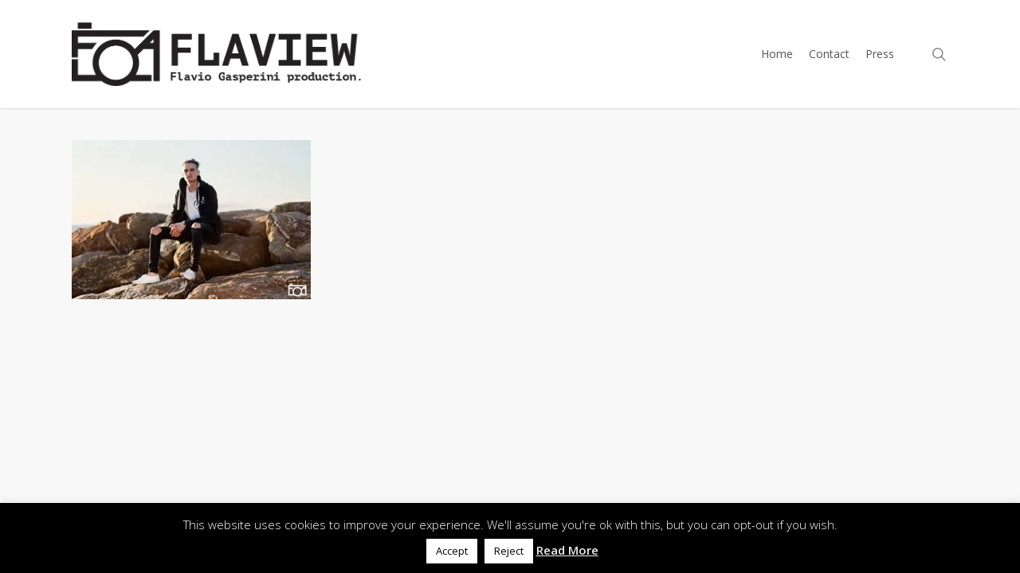

--- FILE ---
content_type: text/html; charset=utf-8
request_url: https://www.google.com/recaptcha/api2/anchor?ar=1&k=6LdWTOsUAAAAAGImEo_TrH50B209XrPwzwKHIuV5&co=aHR0cHM6Ly9mbGF2aW9nYXNwZXJpbmkuY29tOjQ0Mw..&hl=en&v=PoyoqOPhxBO7pBk68S4YbpHZ&size=invisible&anchor-ms=20000&execute-ms=30000&cb=xtbqtnl9dzht
body_size: 48910
content:
<!DOCTYPE HTML><html dir="ltr" lang="en"><head><meta http-equiv="Content-Type" content="text/html; charset=UTF-8">
<meta http-equiv="X-UA-Compatible" content="IE=edge">
<title>reCAPTCHA</title>
<style type="text/css">
/* cyrillic-ext */
@font-face {
  font-family: 'Roboto';
  font-style: normal;
  font-weight: 400;
  font-stretch: 100%;
  src: url(//fonts.gstatic.com/s/roboto/v48/KFO7CnqEu92Fr1ME7kSn66aGLdTylUAMa3GUBHMdazTgWw.woff2) format('woff2');
  unicode-range: U+0460-052F, U+1C80-1C8A, U+20B4, U+2DE0-2DFF, U+A640-A69F, U+FE2E-FE2F;
}
/* cyrillic */
@font-face {
  font-family: 'Roboto';
  font-style: normal;
  font-weight: 400;
  font-stretch: 100%;
  src: url(//fonts.gstatic.com/s/roboto/v48/KFO7CnqEu92Fr1ME7kSn66aGLdTylUAMa3iUBHMdazTgWw.woff2) format('woff2');
  unicode-range: U+0301, U+0400-045F, U+0490-0491, U+04B0-04B1, U+2116;
}
/* greek-ext */
@font-face {
  font-family: 'Roboto';
  font-style: normal;
  font-weight: 400;
  font-stretch: 100%;
  src: url(//fonts.gstatic.com/s/roboto/v48/KFO7CnqEu92Fr1ME7kSn66aGLdTylUAMa3CUBHMdazTgWw.woff2) format('woff2');
  unicode-range: U+1F00-1FFF;
}
/* greek */
@font-face {
  font-family: 'Roboto';
  font-style: normal;
  font-weight: 400;
  font-stretch: 100%;
  src: url(//fonts.gstatic.com/s/roboto/v48/KFO7CnqEu92Fr1ME7kSn66aGLdTylUAMa3-UBHMdazTgWw.woff2) format('woff2');
  unicode-range: U+0370-0377, U+037A-037F, U+0384-038A, U+038C, U+038E-03A1, U+03A3-03FF;
}
/* math */
@font-face {
  font-family: 'Roboto';
  font-style: normal;
  font-weight: 400;
  font-stretch: 100%;
  src: url(//fonts.gstatic.com/s/roboto/v48/KFO7CnqEu92Fr1ME7kSn66aGLdTylUAMawCUBHMdazTgWw.woff2) format('woff2');
  unicode-range: U+0302-0303, U+0305, U+0307-0308, U+0310, U+0312, U+0315, U+031A, U+0326-0327, U+032C, U+032F-0330, U+0332-0333, U+0338, U+033A, U+0346, U+034D, U+0391-03A1, U+03A3-03A9, U+03B1-03C9, U+03D1, U+03D5-03D6, U+03F0-03F1, U+03F4-03F5, U+2016-2017, U+2034-2038, U+203C, U+2040, U+2043, U+2047, U+2050, U+2057, U+205F, U+2070-2071, U+2074-208E, U+2090-209C, U+20D0-20DC, U+20E1, U+20E5-20EF, U+2100-2112, U+2114-2115, U+2117-2121, U+2123-214F, U+2190, U+2192, U+2194-21AE, U+21B0-21E5, U+21F1-21F2, U+21F4-2211, U+2213-2214, U+2216-22FF, U+2308-230B, U+2310, U+2319, U+231C-2321, U+2336-237A, U+237C, U+2395, U+239B-23B7, U+23D0, U+23DC-23E1, U+2474-2475, U+25AF, U+25B3, U+25B7, U+25BD, U+25C1, U+25CA, U+25CC, U+25FB, U+266D-266F, U+27C0-27FF, U+2900-2AFF, U+2B0E-2B11, U+2B30-2B4C, U+2BFE, U+3030, U+FF5B, U+FF5D, U+1D400-1D7FF, U+1EE00-1EEFF;
}
/* symbols */
@font-face {
  font-family: 'Roboto';
  font-style: normal;
  font-weight: 400;
  font-stretch: 100%;
  src: url(//fonts.gstatic.com/s/roboto/v48/KFO7CnqEu92Fr1ME7kSn66aGLdTylUAMaxKUBHMdazTgWw.woff2) format('woff2');
  unicode-range: U+0001-000C, U+000E-001F, U+007F-009F, U+20DD-20E0, U+20E2-20E4, U+2150-218F, U+2190, U+2192, U+2194-2199, U+21AF, U+21E6-21F0, U+21F3, U+2218-2219, U+2299, U+22C4-22C6, U+2300-243F, U+2440-244A, U+2460-24FF, U+25A0-27BF, U+2800-28FF, U+2921-2922, U+2981, U+29BF, U+29EB, U+2B00-2BFF, U+4DC0-4DFF, U+FFF9-FFFB, U+10140-1018E, U+10190-1019C, U+101A0, U+101D0-101FD, U+102E0-102FB, U+10E60-10E7E, U+1D2C0-1D2D3, U+1D2E0-1D37F, U+1F000-1F0FF, U+1F100-1F1AD, U+1F1E6-1F1FF, U+1F30D-1F30F, U+1F315, U+1F31C, U+1F31E, U+1F320-1F32C, U+1F336, U+1F378, U+1F37D, U+1F382, U+1F393-1F39F, U+1F3A7-1F3A8, U+1F3AC-1F3AF, U+1F3C2, U+1F3C4-1F3C6, U+1F3CA-1F3CE, U+1F3D4-1F3E0, U+1F3ED, U+1F3F1-1F3F3, U+1F3F5-1F3F7, U+1F408, U+1F415, U+1F41F, U+1F426, U+1F43F, U+1F441-1F442, U+1F444, U+1F446-1F449, U+1F44C-1F44E, U+1F453, U+1F46A, U+1F47D, U+1F4A3, U+1F4B0, U+1F4B3, U+1F4B9, U+1F4BB, U+1F4BF, U+1F4C8-1F4CB, U+1F4D6, U+1F4DA, U+1F4DF, U+1F4E3-1F4E6, U+1F4EA-1F4ED, U+1F4F7, U+1F4F9-1F4FB, U+1F4FD-1F4FE, U+1F503, U+1F507-1F50B, U+1F50D, U+1F512-1F513, U+1F53E-1F54A, U+1F54F-1F5FA, U+1F610, U+1F650-1F67F, U+1F687, U+1F68D, U+1F691, U+1F694, U+1F698, U+1F6AD, U+1F6B2, U+1F6B9-1F6BA, U+1F6BC, U+1F6C6-1F6CF, U+1F6D3-1F6D7, U+1F6E0-1F6EA, U+1F6F0-1F6F3, U+1F6F7-1F6FC, U+1F700-1F7FF, U+1F800-1F80B, U+1F810-1F847, U+1F850-1F859, U+1F860-1F887, U+1F890-1F8AD, U+1F8B0-1F8BB, U+1F8C0-1F8C1, U+1F900-1F90B, U+1F93B, U+1F946, U+1F984, U+1F996, U+1F9E9, U+1FA00-1FA6F, U+1FA70-1FA7C, U+1FA80-1FA89, U+1FA8F-1FAC6, U+1FACE-1FADC, U+1FADF-1FAE9, U+1FAF0-1FAF8, U+1FB00-1FBFF;
}
/* vietnamese */
@font-face {
  font-family: 'Roboto';
  font-style: normal;
  font-weight: 400;
  font-stretch: 100%;
  src: url(//fonts.gstatic.com/s/roboto/v48/KFO7CnqEu92Fr1ME7kSn66aGLdTylUAMa3OUBHMdazTgWw.woff2) format('woff2');
  unicode-range: U+0102-0103, U+0110-0111, U+0128-0129, U+0168-0169, U+01A0-01A1, U+01AF-01B0, U+0300-0301, U+0303-0304, U+0308-0309, U+0323, U+0329, U+1EA0-1EF9, U+20AB;
}
/* latin-ext */
@font-face {
  font-family: 'Roboto';
  font-style: normal;
  font-weight: 400;
  font-stretch: 100%;
  src: url(//fonts.gstatic.com/s/roboto/v48/KFO7CnqEu92Fr1ME7kSn66aGLdTylUAMa3KUBHMdazTgWw.woff2) format('woff2');
  unicode-range: U+0100-02BA, U+02BD-02C5, U+02C7-02CC, U+02CE-02D7, U+02DD-02FF, U+0304, U+0308, U+0329, U+1D00-1DBF, U+1E00-1E9F, U+1EF2-1EFF, U+2020, U+20A0-20AB, U+20AD-20C0, U+2113, U+2C60-2C7F, U+A720-A7FF;
}
/* latin */
@font-face {
  font-family: 'Roboto';
  font-style: normal;
  font-weight: 400;
  font-stretch: 100%;
  src: url(//fonts.gstatic.com/s/roboto/v48/KFO7CnqEu92Fr1ME7kSn66aGLdTylUAMa3yUBHMdazQ.woff2) format('woff2');
  unicode-range: U+0000-00FF, U+0131, U+0152-0153, U+02BB-02BC, U+02C6, U+02DA, U+02DC, U+0304, U+0308, U+0329, U+2000-206F, U+20AC, U+2122, U+2191, U+2193, U+2212, U+2215, U+FEFF, U+FFFD;
}
/* cyrillic-ext */
@font-face {
  font-family: 'Roboto';
  font-style: normal;
  font-weight: 500;
  font-stretch: 100%;
  src: url(//fonts.gstatic.com/s/roboto/v48/KFO7CnqEu92Fr1ME7kSn66aGLdTylUAMa3GUBHMdazTgWw.woff2) format('woff2');
  unicode-range: U+0460-052F, U+1C80-1C8A, U+20B4, U+2DE0-2DFF, U+A640-A69F, U+FE2E-FE2F;
}
/* cyrillic */
@font-face {
  font-family: 'Roboto';
  font-style: normal;
  font-weight: 500;
  font-stretch: 100%;
  src: url(//fonts.gstatic.com/s/roboto/v48/KFO7CnqEu92Fr1ME7kSn66aGLdTylUAMa3iUBHMdazTgWw.woff2) format('woff2');
  unicode-range: U+0301, U+0400-045F, U+0490-0491, U+04B0-04B1, U+2116;
}
/* greek-ext */
@font-face {
  font-family: 'Roboto';
  font-style: normal;
  font-weight: 500;
  font-stretch: 100%;
  src: url(//fonts.gstatic.com/s/roboto/v48/KFO7CnqEu92Fr1ME7kSn66aGLdTylUAMa3CUBHMdazTgWw.woff2) format('woff2');
  unicode-range: U+1F00-1FFF;
}
/* greek */
@font-face {
  font-family: 'Roboto';
  font-style: normal;
  font-weight: 500;
  font-stretch: 100%;
  src: url(//fonts.gstatic.com/s/roboto/v48/KFO7CnqEu92Fr1ME7kSn66aGLdTylUAMa3-UBHMdazTgWw.woff2) format('woff2');
  unicode-range: U+0370-0377, U+037A-037F, U+0384-038A, U+038C, U+038E-03A1, U+03A3-03FF;
}
/* math */
@font-face {
  font-family: 'Roboto';
  font-style: normal;
  font-weight: 500;
  font-stretch: 100%;
  src: url(//fonts.gstatic.com/s/roboto/v48/KFO7CnqEu92Fr1ME7kSn66aGLdTylUAMawCUBHMdazTgWw.woff2) format('woff2');
  unicode-range: U+0302-0303, U+0305, U+0307-0308, U+0310, U+0312, U+0315, U+031A, U+0326-0327, U+032C, U+032F-0330, U+0332-0333, U+0338, U+033A, U+0346, U+034D, U+0391-03A1, U+03A3-03A9, U+03B1-03C9, U+03D1, U+03D5-03D6, U+03F0-03F1, U+03F4-03F5, U+2016-2017, U+2034-2038, U+203C, U+2040, U+2043, U+2047, U+2050, U+2057, U+205F, U+2070-2071, U+2074-208E, U+2090-209C, U+20D0-20DC, U+20E1, U+20E5-20EF, U+2100-2112, U+2114-2115, U+2117-2121, U+2123-214F, U+2190, U+2192, U+2194-21AE, U+21B0-21E5, U+21F1-21F2, U+21F4-2211, U+2213-2214, U+2216-22FF, U+2308-230B, U+2310, U+2319, U+231C-2321, U+2336-237A, U+237C, U+2395, U+239B-23B7, U+23D0, U+23DC-23E1, U+2474-2475, U+25AF, U+25B3, U+25B7, U+25BD, U+25C1, U+25CA, U+25CC, U+25FB, U+266D-266F, U+27C0-27FF, U+2900-2AFF, U+2B0E-2B11, U+2B30-2B4C, U+2BFE, U+3030, U+FF5B, U+FF5D, U+1D400-1D7FF, U+1EE00-1EEFF;
}
/* symbols */
@font-face {
  font-family: 'Roboto';
  font-style: normal;
  font-weight: 500;
  font-stretch: 100%;
  src: url(//fonts.gstatic.com/s/roboto/v48/KFO7CnqEu92Fr1ME7kSn66aGLdTylUAMaxKUBHMdazTgWw.woff2) format('woff2');
  unicode-range: U+0001-000C, U+000E-001F, U+007F-009F, U+20DD-20E0, U+20E2-20E4, U+2150-218F, U+2190, U+2192, U+2194-2199, U+21AF, U+21E6-21F0, U+21F3, U+2218-2219, U+2299, U+22C4-22C6, U+2300-243F, U+2440-244A, U+2460-24FF, U+25A0-27BF, U+2800-28FF, U+2921-2922, U+2981, U+29BF, U+29EB, U+2B00-2BFF, U+4DC0-4DFF, U+FFF9-FFFB, U+10140-1018E, U+10190-1019C, U+101A0, U+101D0-101FD, U+102E0-102FB, U+10E60-10E7E, U+1D2C0-1D2D3, U+1D2E0-1D37F, U+1F000-1F0FF, U+1F100-1F1AD, U+1F1E6-1F1FF, U+1F30D-1F30F, U+1F315, U+1F31C, U+1F31E, U+1F320-1F32C, U+1F336, U+1F378, U+1F37D, U+1F382, U+1F393-1F39F, U+1F3A7-1F3A8, U+1F3AC-1F3AF, U+1F3C2, U+1F3C4-1F3C6, U+1F3CA-1F3CE, U+1F3D4-1F3E0, U+1F3ED, U+1F3F1-1F3F3, U+1F3F5-1F3F7, U+1F408, U+1F415, U+1F41F, U+1F426, U+1F43F, U+1F441-1F442, U+1F444, U+1F446-1F449, U+1F44C-1F44E, U+1F453, U+1F46A, U+1F47D, U+1F4A3, U+1F4B0, U+1F4B3, U+1F4B9, U+1F4BB, U+1F4BF, U+1F4C8-1F4CB, U+1F4D6, U+1F4DA, U+1F4DF, U+1F4E3-1F4E6, U+1F4EA-1F4ED, U+1F4F7, U+1F4F9-1F4FB, U+1F4FD-1F4FE, U+1F503, U+1F507-1F50B, U+1F50D, U+1F512-1F513, U+1F53E-1F54A, U+1F54F-1F5FA, U+1F610, U+1F650-1F67F, U+1F687, U+1F68D, U+1F691, U+1F694, U+1F698, U+1F6AD, U+1F6B2, U+1F6B9-1F6BA, U+1F6BC, U+1F6C6-1F6CF, U+1F6D3-1F6D7, U+1F6E0-1F6EA, U+1F6F0-1F6F3, U+1F6F7-1F6FC, U+1F700-1F7FF, U+1F800-1F80B, U+1F810-1F847, U+1F850-1F859, U+1F860-1F887, U+1F890-1F8AD, U+1F8B0-1F8BB, U+1F8C0-1F8C1, U+1F900-1F90B, U+1F93B, U+1F946, U+1F984, U+1F996, U+1F9E9, U+1FA00-1FA6F, U+1FA70-1FA7C, U+1FA80-1FA89, U+1FA8F-1FAC6, U+1FACE-1FADC, U+1FADF-1FAE9, U+1FAF0-1FAF8, U+1FB00-1FBFF;
}
/* vietnamese */
@font-face {
  font-family: 'Roboto';
  font-style: normal;
  font-weight: 500;
  font-stretch: 100%;
  src: url(//fonts.gstatic.com/s/roboto/v48/KFO7CnqEu92Fr1ME7kSn66aGLdTylUAMa3OUBHMdazTgWw.woff2) format('woff2');
  unicode-range: U+0102-0103, U+0110-0111, U+0128-0129, U+0168-0169, U+01A0-01A1, U+01AF-01B0, U+0300-0301, U+0303-0304, U+0308-0309, U+0323, U+0329, U+1EA0-1EF9, U+20AB;
}
/* latin-ext */
@font-face {
  font-family: 'Roboto';
  font-style: normal;
  font-weight: 500;
  font-stretch: 100%;
  src: url(//fonts.gstatic.com/s/roboto/v48/KFO7CnqEu92Fr1ME7kSn66aGLdTylUAMa3KUBHMdazTgWw.woff2) format('woff2');
  unicode-range: U+0100-02BA, U+02BD-02C5, U+02C7-02CC, U+02CE-02D7, U+02DD-02FF, U+0304, U+0308, U+0329, U+1D00-1DBF, U+1E00-1E9F, U+1EF2-1EFF, U+2020, U+20A0-20AB, U+20AD-20C0, U+2113, U+2C60-2C7F, U+A720-A7FF;
}
/* latin */
@font-face {
  font-family: 'Roboto';
  font-style: normal;
  font-weight: 500;
  font-stretch: 100%;
  src: url(//fonts.gstatic.com/s/roboto/v48/KFO7CnqEu92Fr1ME7kSn66aGLdTylUAMa3yUBHMdazQ.woff2) format('woff2');
  unicode-range: U+0000-00FF, U+0131, U+0152-0153, U+02BB-02BC, U+02C6, U+02DA, U+02DC, U+0304, U+0308, U+0329, U+2000-206F, U+20AC, U+2122, U+2191, U+2193, U+2212, U+2215, U+FEFF, U+FFFD;
}
/* cyrillic-ext */
@font-face {
  font-family: 'Roboto';
  font-style: normal;
  font-weight: 900;
  font-stretch: 100%;
  src: url(//fonts.gstatic.com/s/roboto/v48/KFO7CnqEu92Fr1ME7kSn66aGLdTylUAMa3GUBHMdazTgWw.woff2) format('woff2');
  unicode-range: U+0460-052F, U+1C80-1C8A, U+20B4, U+2DE0-2DFF, U+A640-A69F, U+FE2E-FE2F;
}
/* cyrillic */
@font-face {
  font-family: 'Roboto';
  font-style: normal;
  font-weight: 900;
  font-stretch: 100%;
  src: url(//fonts.gstatic.com/s/roboto/v48/KFO7CnqEu92Fr1ME7kSn66aGLdTylUAMa3iUBHMdazTgWw.woff2) format('woff2');
  unicode-range: U+0301, U+0400-045F, U+0490-0491, U+04B0-04B1, U+2116;
}
/* greek-ext */
@font-face {
  font-family: 'Roboto';
  font-style: normal;
  font-weight: 900;
  font-stretch: 100%;
  src: url(//fonts.gstatic.com/s/roboto/v48/KFO7CnqEu92Fr1ME7kSn66aGLdTylUAMa3CUBHMdazTgWw.woff2) format('woff2');
  unicode-range: U+1F00-1FFF;
}
/* greek */
@font-face {
  font-family: 'Roboto';
  font-style: normal;
  font-weight: 900;
  font-stretch: 100%;
  src: url(//fonts.gstatic.com/s/roboto/v48/KFO7CnqEu92Fr1ME7kSn66aGLdTylUAMa3-UBHMdazTgWw.woff2) format('woff2');
  unicode-range: U+0370-0377, U+037A-037F, U+0384-038A, U+038C, U+038E-03A1, U+03A3-03FF;
}
/* math */
@font-face {
  font-family: 'Roboto';
  font-style: normal;
  font-weight: 900;
  font-stretch: 100%;
  src: url(//fonts.gstatic.com/s/roboto/v48/KFO7CnqEu92Fr1ME7kSn66aGLdTylUAMawCUBHMdazTgWw.woff2) format('woff2');
  unicode-range: U+0302-0303, U+0305, U+0307-0308, U+0310, U+0312, U+0315, U+031A, U+0326-0327, U+032C, U+032F-0330, U+0332-0333, U+0338, U+033A, U+0346, U+034D, U+0391-03A1, U+03A3-03A9, U+03B1-03C9, U+03D1, U+03D5-03D6, U+03F0-03F1, U+03F4-03F5, U+2016-2017, U+2034-2038, U+203C, U+2040, U+2043, U+2047, U+2050, U+2057, U+205F, U+2070-2071, U+2074-208E, U+2090-209C, U+20D0-20DC, U+20E1, U+20E5-20EF, U+2100-2112, U+2114-2115, U+2117-2121, U+2123-214F, U+2190, U+2192, U+2194-21AE, U+21B0-21E5, U+21F1-21F2, U+21F4-2211, U+2213-2214, U+2216-22FF, U+2308-230B, U+2310, U+2319, U+231C-2321, U+2336-237A, U+237C, U+2395, U+239B-23B7, U+23D0, U+23DC-23E1, U+2474-2475, U+25AF, U+25B3, U+25B7, U+25BD, U+25C1, U+25CA, U+25CC, U+25FB, U+266D-266F, U+27C0-27FF, U+2900-2AFF, U+2B0E-2B11, U+2B30-2B4C, U+2BFE, U+3030, U+FF5B, U+FF5D, U+1D400-1D7FF, U+1EE00-1EEFF;
}
/* symbols */
@font-face {
  font-family: 'Roboto';
  font-style: normal;
  font-weight: 900;
  font-stretch: 100%;
  src: url(//fonts.gstatic.com/s/roboto/v48/KFO7CnqEu92Fr1ME7kSn66aGLdTylUAMaxKUBHMdazTgWw.woff2) format('woff2');
  unicode-range: U+0001-000C, U+000E-001F, U+007F-009F, U+20DD-20E0, U+20E2-20E4, U+2150-218F, U+2190, U+2192, U+2194-2199, U+21AF, U+21E6-21F0, U+21F3, U+2218-2219, U+2299, U+22C4-22C6, U+2300-243F, U+2440-244A, U+2460-24FF, U+25A0-27BF, U+2800-28FF, U+2921-2922, U+2981, U+29BF, U+29EB, U+2B00-2BFF, U+4DC0-4DFF, U+FFF9-FFFB, U+10140-1018E, U+10190-1019C, U+101A0, U+101D0-101FD, U+102E0-102FB, U+10E60-10E7E, U+1D2C0-1D2D3, U+1D2E0-1D37F, U+1F000-1F0FF, U+1F100-1F1AD, U+1F1E6-1F1FF, U+1F30D-1F30F, U+1F315, U+1F31C, U+1F31E, U+1F320-1F32C, U+1F336, U+1F378, U+1F37D, U+1F382, U+1F393-1F39F, U+1F3A7-1F3A8, U+1F3AC-1F3AF, U+1F3C2, U+1F3C4-1F3C6, U+1F3CA-1F3CE, U+1F3D4-1F3E0, U+1F3ED, U+1F3F1-1F3F3, U+1F3F5-1F3F7, U+1F408, U+1F415, U+1F41F, U+1F426, U+1F43F, U+1F441-1F442, U+1F444, U+1F446-1F449, U+1F44C-1F44E, U+1F453, U+1F46A, U+1F47D, U+1F4A3, U+1F4B0, U+1F4B3, U+1F4B9, U+1F4BB, U+1F4BF, U+1F4C8-1F4CB, U+1F4D6, U+1F4DA, U+1F4DF, U+1F4E3-1F4E6, U+1F4EA-1F4ED, U+1F4F7, U+1F4F9-1F4FB, U+1F4FD-1F4FE, U+1F503, U+1F507-1F50B, U+1F50D, U+1F512-1F513, U+1F53E-1F54A, U+1F54F-1F5FA, U+1F610, U+1F650-1F67F, U+1F687, U+1F68D, U+1F691, U+1F694, U+1F698, U+1F6AD, U+1F6B2, U+1F6B9-1F6BA, U+1F6BC, U+1F6C6-1F6CF, U+1F6D3-1F6D7, U+1F6E0-1F6EA, U+1F6F0-1F6F3, U+1F6F7-1F6FC, U+1F700-1F7FF, U+1F800-1F80B, U+1F810-1F847, U+1F850-1F859, U+1F860-1F887, U+1F890-1F8AD, U+1F8B0-1F8BB, U+1F8C0-1F8C1, U+1F900-1F90B, U+1F93B, U+1F946, U+1F984, U+1F996, U+1F9E9, U+1FA00-1FA6F, U+1FA70-1FA7C, U+1FA80-1FA89, U+1FA8F-1FAC6, U+1FACE-1FADC, U+1FADF-1FAE9, U+1FAF0-1FAF8, U+1FB00-1FBFF;
}
/* vietnamese */
@font-face {
  font-family: 'Roboto';
  font-style: normal;
  font-weight: 900;
  font-stretch: 100%;
  src: url(//fonts.gstatic.com/s/roboto/v48/KFO7CnqEu92Fr1ME7kSn66aGLdTylUAMa3OUBHMdazTgWw.woff2) format('woff2');
  unicode-range: U+0102-0103, U+0110-0111, U+0128-0129, U+0168-0169, U+01A0-01A1, U+01AF-01B0, U+0300-0301, U+0303-0304, U+0308-0309, U+0323, U+0329, U+1EA0-1EF9, U+20AB;
}
/* latin-ext */
@font-face {
  font-family: 'Roboto';
  font-style: normal;
  font-weight: 900;
  font-stretch: 100%;
  src: url(//fonts.gstatic.com/s/roboto/v48/KFO7CnqEu92Fr1ME7kSn66aGLdTylUAMa3KUBHMdazTgWw.woff2) format('woff2');
  unicode-range: U+0100-02BA, U+02BD-02C5, U+02C7-02CC, U+02CE-02D7, U+02DD-02FF, U+0304, U+0308, U+0329, U+1D00-1DBF, U+1E00-1E9F, U+1EF2-1EFF, U+2020, U+20A0-20AB, U+20AD-20C0, U+2113, U+2C60-2C7F, U+A720-A7FF;
}
/* latin */
@font-face {
  font-family: 'Roboto';
  font-style: normal;
  font-weight: 900;
  font-stretch: 100%;
  src: url(//fonts.gstatic.com/s/roboto/v48/KFO7CnqEu92Fr1ME7kSn66aGLdTylUAMa3yUBHMdazQ.woff2) format('woff2');
  unicode-range: U+0000-00FF, U+0131, U+0152-0153, U+02BB-02BC, U+02C6, U+02DA, U+02DC, U+0304, U+0308, U+0329, U+2000-206F, U+20AC, U+2122, U+2191, U+2193, U+2212, U+2215, U+FEFF, U+FFFD;
}

</style>
<link rel="stylesheet" type="text/css" href="https://www.gstatic.com/recaptcha/releases/PoyoqOPhxBO7pBk68S4YbpHZ/styles__ltr.css">
<script nonce="0FWjR8bSD-mvOMxnFhfEcg" type="text/javascript">window['__recaptcha_api'] = 'https://www.google.com/recaptcha/api2/';</script>
<script type="text/javascript" src="https://www.gstatic.com/recaptcha/releases/PoyoqOPhxBO7pBk68S4YbpHZ/recaptcha__en.js" nonce="0FWjR8bSD-mvOMxnFhfEcg">
      
    </script></head>
<body><div id="rc-anchor-alert" class="rc-anchor-alert"></div>
<input type="hidden" id="recaptcha-token" value="[base64]">
<script type="text/javascript" nonce="0FWjR8bSD-mvOMxnFhfEcg">
      recaptcha.anchor.Main.init("[\x22ainput\x22,[\x22bgdata\x22,\x22\x22,\[base64]/[base64]/[base64]/[base64]/[base64]/[base64]/[base64]/[base64]/[base64]/[base64]\\u003d\x22,\[base64]\x22,\[base64]/DpnrDgcOCw4/DscOFwrFpM8OHLhl3eF8CHBnCnn/[base64]/DomPDv8OIHirDhcOEwprCrTDDiT5KcAQAHETCtFXCicKhcR9dwr3DjMKJMgcSBMOeImg0wpBjw65bJcOFw7jCtAwlwoQgMVPDkQfDj8OTw54bJ8OPcMODwpMVag7DoMKBwovDr8KPw67CisKxYTLCgcKVBcKlw4UgZldgNxTCgsKbw5DDlsKLwrzDtSt/IG1JSzTCt8KLRcObfsK4w7DDqMOYwrVBVMOmdcKWw7vDlMOVwoDCuQ4NMcKzPgsUBMKhw6sWXcKNSMKPw5XCs8KgRwJnKGbDncOvZcKWHFktW1zDoMOuGVhHIGszwpNyw4M6FcOOwop9w7XDsSlcanzCusKew6E/[base64]/DiktXIBN5w7JBDXBWwr4DPsO0e8KdwrfDulPDo8KAwovDo8KuwqJ2fwfCtkhMwpMeM8Opwq/[base64]/w7ZNH8O/wpxEw6nCq23CncKrN8KPwpXDgDbDqXjDucK4ZUx9wooqRQzCjHzDsjLCgsKeLwRjwofDklbDt8O7wqfCisKuKhM5Q8OxwqLCqRrDg8KgA0F8w5oswo3DgW3DrAlDUsOkw7jCr8OXCHPDqcKqag/Dh8OmYR/CgsOmaVnCr1U3Y8KgZMOWwoHCrMKpwrLCj33ChsKqwoJXdcOVwqwrwp/Dj0LDrAHDq8KpNzDCtT/[base64]/[base64]/CgsONQEF2w7nDhsKfH2LDs8KYw4DCgELDs8KpwqQOGsK0w4VrbArDjMK7wqHDhDHDhCTDu8OYIFDCp8OmcVPDjsKdw5EVwrHCjg9YwpbCinLDlRnDosO4w6fDp2IGw6XDjcKjwoXDt1rCh8KBw4XDqMOGccK/HQM5C8OtfmRjYWRww4hXw5LDljbCuUTDtMO+OSfDgzvCvsOKLMKjwrrChcObw4Qkw5LDi2fCgVk3ZUcRw5PDmzbDssOPw6/DtMKWfMO4w5EAGi1owqMEN2l5Uxp5EcOUOTvDhsK7QyY5wqQlw77DksKVfsKcYhTCmB13w4ExGm7CgHY1SMO0woLDqlHCuHJXesOZXiZwwo/DjUwkw7cWScKow7nChcK3LMOZw67DhHDDg14Dw75JwqrCl8OGwpVMQcKyw5rDiMKXw5VsHcKrWsOVAHPCngPCgsKow75VS8O0d8KdwrU2DcKsw5XCkX8Ew6fDjQfDr1oYGA9+wpRvQsKTw6XDvnbDk8K+woTDvC8YGsOzSMK6Gl7DiCXCojwYBDjDoQtRCMOzNQ/DnMO6wpt5LHbCoznDqyTCv8OaJsKqAMKIw4jDrcOQwoYrL0o2wqrClcOadcOjADV6w5oNw7/CigwCw4LDhMKaw6TCm8KtwrMcCwNZJ8KSBMOvw7zCgcOWAEnDrsKfwp0SdcKdwrBFw50Tw6jCjcOqAcK3emNLUMKOYh/[base64]/CsADCvT9Ewq/DkcKDwpUAwp7ChjUSNMO/KEVdwrwkBsKkU3jChcKYJlTDoHtuw41/VcKmJsOsw71JXsK7eCzDqVV7wrgkw7deWyVAcMKkcMOawr1KeMKiZcOofn0Nwo3DjzTDocK6wrxtdUkvbx8Zw4fDjMOQw7bCm8ONfjnCondFdsOJw5cXL8KawrPCrTxzwqfDr8OVQytVwo1Fd8OmdcOGw4QLKxHDhEZJM8OHNArCn8KMXMK4QlfDtC/DtMOiVxIWw6hzwqzCjg/CrErCiy7CtcOOwovCjsKwP8OGw4tsIsOfw6dMwr9IXcOPEHLCjgw4w53CvcOBw6PCrFXChwjDjQx5McK1fcKkIlDDvMOlw7Q2wr5iQW3DjCzCjMO1wq7CgMKqw7vDusK/[base64]/NivDvcKTw7HCvsKHwqk7NsKnw4nDoRhEKMOew60uVDdSccOaw4xEFS01wrV5woN9wprDscKow41awrV8w4jDhhlZT8KIw6DCkcKJw6zCgCHCt8KUHUoMw7I5PsKmw65KEEzCnWPCh1JHwpHDviHDm3DDlMKYZMO4wqVfwrDCr1zCom/Di8KsJiLDiMK0WMOcw6PDmHZFClrCjMO1W3LCjXZKw6fDnMKqcXzDm8OhwqA9wqZDHsKiLMOtW3/CiDbCoGMNw5dwaXbCr8Kpw5HDgsO0w6LDmMOKwpx1wq9jwqXCt8KTwobCj8OdwrQEw7HCpx3CpWhaw4nCqcK1w5DDpcKsworDgMKQVF7ClsKnJFRMCMO3H8KiM1bCl8KXw7ocw4rClcOow4zDnAdPFcKVM8KRw6/CiMK/CErCjhUBwrLCpcKkwrLCnMKEwqsHwoA2wpjDmcKRw7LDtcKIWcKtBBbDucKhI8K0cG7Dn8KGMFDDisOnX2bCtMKwYMOqSMOgwogIw5YtwrNNwpHDjy/CssOnfcKew5HDvC3DrAUSCSbDs3UecH/DihnCiQzDmDLDgcKBw49Mw4LCrsO4wrc0w6gJd1gfwpIHOsOzZMOoCsKfwqkow64Pw5jCtR/DpsKIa8KjwrTCmcOiw7tCZnHCs2/[base64]/CssK1CW1DwrnCjWB4Y8Kqw5LCiMOGDMOTwoUfBsO3BMKKUElewpckKMOMwofCrFLCrMKTWj4ANjQ+w7HCmjBuwqzDsztFU8Knwo1fRsONw53DvlbDiMKCw7HDukp/[base64]/[base64]/DsVvCkcOcIBoENkvCtcKzw5zDgsKoRcOJC8O1w77CthjCucKKEhbCvcKYKcObwpzDsMOreDnCnC7DnXnDn8OSRcOXNsORW8OPwqQoEsK1wqrCg8OoeHPCkzQ4wrbCklQSwpNaw4vDhsKZw602csKywp/Dm0TDr2HDh8OTM2ZnPcOdw5rDssKGO0Blw6DCi8Kbwrd2EcOFwrTCoWhBwq/Dnycfw67DpDs7wr0KIMK5wrIsw5xqScK8WU3CjRBuXsK2wq/CicOrw5bCmsOsw6tnVBzCg8OSw6rCqzZIYsOgw4NIdsOsw75lT8O1w5zDt05Aw6tzwqzCvX5CfcOuwrnDrMK8A8KrwoHDmMKCSsOrwrjCtQR/[base64]/DsVPCrSRPeDHCjsOnwrQhTzJIw6PCtVhaw7XCksKuK8Oowq8UwpJUwo1Twpd1wojDn0vDo2rDtArDrCbCiwprEcOfEMKXSk/CszjCix9/[base64]/TMKaw7phcD7DiTjDgC01Zg5sdQ/DrsOWwq7ChynClikkRAFfwp5/HW4Yw7XChsKEwqZcwqlGw7XDmsKJwoonw4dAwoHDjAjDqWTCjsKdwrDDphTCuF/[base64]/CkMK9wr/ClsOiRMOWwr3CnMOVVFHCqmHDownCmcOyw4VqwoTDiDcAw64Mwq1CQMOfwqLCpj3CpMKSIcKoaWF2KsONEA/ChMKTMRk2cMOBIcK3w5B2worCkA55D8OYwrM8NinDtcK5w4LDm8K+wrFbw6/Cn2I9RMK3w7FhfSfDssKPTsKWwpjDn8OjesKXdMKdwqhCRm01wrTDswAPaMOewqfCsxJAfsKxwrR7wo4bXi0ewqgtCjcOwoNGwoYmdT1uwpHDksOfwp4RwqBODhjDmMOwOw3DnMK4LcOBwrzDozgWAcKRwqxYwrIpw4Ryw408K0nDig/Di8K1FMOrw4MUfcKtwpDCgMOUwp4bwrsoRjlOw4XDq8O7Bw1uTQ7DmcOtw6U8w4wxVWNbw5/CiMOAwqjDvEPDlsOLwoIqLcO9YlNVFg5yw6PDg3XCvsOAW8OPwogTw6xbw6lETULCh1orIWZETA/CnS3Co8Opwq4jwqHDlcOlacKzw7cnw77DlGnDjyzDqAp2WFZMXcOnZ2hTw7fCqVI0b8OBw7VfHF/DmVcSw7s8w6pBFQjDlQ8tw5rCksK4wp9GEMKMw5gNcibDhyVTOEZtwq7Ct8Kge343w4vDpcKzwoLClsOZCMKPw4DDjMOEw4h2w5XCm8Otw54NwoHCqcO0w4DDsh0Dw4nClArCgMKoDl3CvCjDiw7CqBUeDcK/E0vDqlRAw5p3woVfwrbDsFw/wqlywo3DvMKtw6lEw57Dq8KWNh1wIMOsWcODB8KSwrnDgk/DvQ7CsjkfwpXCnULDhGMUTcKHw5zCtsK5w6rCgcOKwpjCsMOtbsKRwrLDlXnDhA/DncOUYcKGMcKFBg9sw7jDjWLDj8OyD8O/TsK1OScBXcOUAMODRBTClypFWsKQw5/DscOqw7PCmUIbw7ozw7kJw6VxwoXDlwDDpjsjw6/DpDzDnMODdAp9w6YYw6ZEwrBTTcOzwrk7LsOowrHDn8KTcsKcXxZuw7/CksK0AhJLDGzCv8KNw7nCqB3DphvCnsK1OA7DscODwqjCqA4RSsOJwrUAcFUUcsOLw4TDjh7Dg3wQwrJ5TcKuYjpFwo/DrMOxaiY1TwHCtcKSA0HDljfDgsKvQMOid11mwrhsUMKmwoHCly04fMOVOsKoAHPCvsOnwrZBw4nDmX/Du8KFwrESRS8YwpLDp8K1wqlNw6RnI8KIFTtrw5/DgsKRIWTDry3CozBgTcOWw7p/E8Okbnd0w5LDmSVrTcKtSMO4wr3DocOkOMKcworDnmjCjMOIUW8sNjUDVXLDt2XDr8KIPMKXBsKmUnbDmVoEVAAQHsOQw5Q3w7XDhQoDJA14M8O/wqtNBUkfTyBAw71SwoUPLSdBIsKGwphLwoULHGJ6EH5mACLCvsOUNy4twrLCtcKhNsKIJVvDgCfCmxcZbA3Dp8KYRcKcUMOQw77DiEDDjg13w7/[base64]/w7fDjcKqwpEXXVx6T8KUO8KewotHJsOVYcO4CcO3w4fDp1LCnSzDlsKTwrHCvcKxwpt5b8Ocw5XCjgUgAB/[base64]/Cv8KOwqV8LcKUwqLDrMKjPkbDlsKwTitrw4FALmHDjcOwEsOcwoHDusKmw6zDnigxw47Do8Kjwq8mwrzCoTjCncO7wpXCnMOAwogRAWXCg25oKsOnXsKsKMKxMMOsHMOdw7VoNSHDk8KEScOeewtnEsKSw6dKw5rCoMKvwoklw67Dr8O5w5/[base64]/Cgg0EX13DpDs4w4oowpzDgG4nwqt1FQ9iw5UCwpHDo8KSw5XDjD5Lw4B7MsKKw554A8OowqXDuMK1ScKbwqM2dFFJw4vDsMOZKCDDmcOywp10w7/DsQEzw7RyMsKrw6jCqMO4AsOcA2zCmTFqDHXDk8KhUn/Di3nCpsO7wqbDqsOyw5kgRiTCh17Cv0ICw79nVcKeFsKJGkbCq8K/woYCwq9sbHjCskvCrcKpTxZ1Oh0pMWDCv8KBwo8sw6nClMKWwqY2FnolIXdLWMK/HsKfw6FnecOXwrsSwrAWw5fDj1/Cp0nCjMKdGmgIw5jDshkSw5bCg8KGwpZIwrJ6GsKQw78aEMKIw7MBw7HDi8OLdcKPw4vDh8OtR8KcDMKtUsOpNAzCjCHDsAFlw4zCkAheLl/CrcODLcOjw7tcwr4CbcK4worDn8KDTQvCjBJ9w6/[base64]/[base64]/Dm2TCncKhHV4/[base64]/SyZ5wpckwppOw5RrwqrCnmzDoXXDhRFVw6/CkFA6w6pmaBZzwqXClzzDkMK0Fyx9fkvCi0/[base64]/[base64]/DqB1qwq7DuEDDpMKOw4rCtW02w43CmSAbw53CosOuwqLDnsKoKU7Cu8KpNyQ0wrgswrNlwo7Dj3rCngrDq1p2csKLw5hQc8Kgwo4MclvDmsOiEgFeCMKsw4vDqCXClDQ5JlpZw6/CvMOxT8OBw4howqJUwrYJw6FuXsK/w7LDk8OVED3DsMOLw57Cn8OrHBnCvsKtwovCoU7DgEvDksO7STYOasKyw4Vpw7rDrGXDn8OgEcKODQHDnlrCm8KsG8OkFlRLw4QRdsOtwrYMD8K/LGYmwr7DjcOPwrx/wpk7bVPDjVI/[base64]/LsOzwpDDlcKAZWrDiiHCkCpawpnChsOaMMOLewpGfF3CvsKmZ8OhDcKAEHfCqcOKI8KzayLCqATDqcOgQsKbwol2w4nCv8OOw7HDsj4/E1PDl0IZwrLCjMKgQ8KlwqjDkQrCp8Kqw6rDkcKrCQDCgcOuCB8+w5sZWX/DucOvw6/Ds8OLG3ZTw4Ynw7zDrVENw4MdUm7CiCxBw6/Dmk3DujHDlMKsZhnDiMOCwp7DvMK0w4AMWwUnw60LF8OLccO4IEDDvsKTwrjCsMKgFMOSwqA7LcKbwoPCqcKSw7toL8KKV8OCWCbCq8OPwrQNwolZw5jDuF7ClMOgw6LCoQzDncK2woDDoMODN8O+VWR1w7/CmxY9cMKVwonDisKGw63CjsKqVMKuw4bDh8K8FcK5wo/[base64]/CjcKOTCQIwrJkw4zChMKtw6LDtcOGbsK8wpsBYhfDrMOFesKaS8OPcMOPwoHCmAbCi8Kcw7HCpHl+KmM3w6dSawvCjsKMLUs2OSBDw4Jhw5zCqcKkMh/Cl8OUEkTDqsKFwpDCnUHDt8KGLsKNLcKuwo9gw5ctw6/Dt33Ct37CpcKXw5xiXnVSIsKLwpvDhlvDk8K0XhbDvnUrwq7CsMOew5c+wpDCgMO2wozDhTrDrXIccW/CnBo+U8KGU8OewqAnXcKITsOyHEF6w7nChcOWWzzCgsK5woUnSVHDucOtw613wocPMcOJR8K4DQ/Ck1d8bsKjwq/[base64]/DjMKWcFXColvDuCPChcKzwoHDuF42acOJMMO3AsKawpJMwpfChBTDkMO6w5UkWcO1YsKCdMKAV8K7w4xww4pYwplNesOMwqDDgcKHw7BcwoDDvcO6w4F/wqAbwqEFw5TDmXtqw5EZw6jDgMKswp7Dvh7CskTChyjDuwbDrsOkwp/DlcKRwoxTfgwyIBEyTHbDmFrCuMO/wrDDrsKcTcOww6soCmbCiFssFC3Cng0VTsO8b8OyOBjCulLDjSbCoSrDmzXCqMO9I1hXwq7DtcOXKjzDtsKrYcKOw44gw6PCjsOuw43Cq8ONwprCvsOTPsKve2XDmMKiS0Uzw6bDjibCjsKBOcK4wqQEwrPCpcORwqQTwq/Ckks2NsOAw7ozD0IZcVMMRl4ZXsOMw61wWT7Dk2rCnQsOGUbCvMOSw55JDlRDwo4hahl4IylMw6xiw6wWw5Uhwr/CnhTDkWrCtBbDuzbDs1RkTDIVW0nCuxpcB8O4wo7DiV/CocKkfsOZEsOzw7/[base64]/CmcKMw4HCsmzCjcKBwrbCu0HCoMOuw6XCoC7DjMKXMSDCosOOw5LDoSTDvlbDvgobwrRLKsKJLcO1wofCq0TCr8Otw5oLSMOhwp7DqsOPVWNowo/Cj2/Cp8KjwoN0wrYqAsKbKsKSC8O9emExwotjBsK2wpHCl3LCth1swrvCiMKOMsOuw4MRRsO1VgENw71Vwrw2WsKtNMKeR8KbdkB9wonCvsODJlIVP0h6DT1+e2DCl18oUcKAS8OTwoHCrsKSajYwVMOJQX87X8OLwrjDiidrwqdvVizCikcpflPDhcO0w7/Cv8O4BwXCkih9PAPCpGPDgsKHYnHChVEewqTCosK8w5LDjBLDm3B/w67ChsO5woU7w5/CjMOXIcObKMKrw53Cn8KDPSwwEmzCmsOVA8OFw5YLPcKIHEPDnsOVHMK4IzjCk0jCgsO+w7/CnmLCrsKlE8Oww5XDvToZJRrCmxd5wr7DnMKFScOAcsOTNMKsw7rCvVnCmsOBwp/Cm8K0OmFKw5HCgcOQwonCuRoIZMODw6nCszVuwrrDu8Kgw43DvMOwwqDDg8KeGcOnwpDDkX/[base64]/w4/[base64]/[base64]/Dik7DslUmKsOMDsKQbcKyK8Oyw5/Du3s9wozCrV08wqoHw6wFwoDDkMKzwrvDnXfCglHDvsOvNyrDrA/CoMOPaVwpw7Jqw7PDlsO/w6dSOhfCsMOcNW1gHWxgNMOtw68LwpRAGG1Sw4Nyw5zCtsO1w4TDmMOXwpxmZcOaw4VRw7bDlcOzw6N/[base64]/DhDfCpsK8w6B2esKOw7tXcMOrMMOdGBzCjcOsEMOrd8OxwpczHcKIwpzDhld7wpYfITA7V8OVUC/[base64]/B8KBwp3CpkdKUhgUwqt6ZcK9wpXDlTt0MMO5bxDDhcKXwqtDw4BmD8OnIU/[base64]/AcKFX8O9KwDDm8OLKMKQVh95Z8KMYUrChsO+w7bDhcOzIgTDv8OZw6/Ch8KeDRM5wq3Cng/[base64]/wqk5GSHDiDPDg8KoYCzDuEzDjGbDrcOTE3FTC24gw7dBw5UXw6xNawp1w5/CgMKPw6TDsDgdwpsuwrPDk8Kqw7Mtw53Dk8OhdHocwpNcZC0AwrbChG1UQ8O8wq3CpmNBd0TDskk2w6zCqUJjw6/[base64]/TR90w7/Dm8Ozwo0Rw6vDrsKcRcO1wrxkO8Oww6AjPnjCv118w4pEw5clw484wo/CgcOoIEfCs3TDpwjCrRjDhsKEw5LCtMOSRsOmTcODZlZCw4h3w7vCsGPDhMKZEcO6w6UNwpPDhh9kKDTDki3Drw5EwpXDqysQADLDgMK+XiRKw550RsKGGlbDrjtwdMOkw59Nw5DDnsKcck/DmcKAwrpMJsOTelHDuTs8wpBEw5pbAGAGwq/DvsOyw6wnDkd7CxfCpcKRB8KQZsOXw4ZqBScuwqo9w7DClGMCw7nDt8KyMsOcUsK7OMK6H3vCl0kxRljCvMO3wpFuF8OJw5bDhMKHc1vCkS7Dr8OUL8O/w5MAwr3CvMKAw53DsMOJJsOZw6XCoTIfFMKJw5zDgcOsFgzDokkRQMOCCX83w6vDlMOXAADDmnt6ScO9w74uamZnJwDDtcKYwrJATMO8PmbCli7DpMKgw5hDwogLwqfDj03Cr2gMwr/CucKjwoQUB8OXVcODJwTCkMKGIFIfwpRyAnEtVV3ChcK8wos8a01/[base64]/DhTPDl8OwS8KhwqbDoTrDknvDhDfCk1YAw6gPQsOhwqHCicOSw4dnw5/DrsK6Mgdqw4UuecOfTj0GwoAIw7/DnnBBaUnCoyrCn8K3w4p+Z8Ouwr5tw6QYw6DCgcKdckFywp3Cj0E4WMKrP8KZEMO9wq3CvkxASsO8wqPClMOWJktbw7bDpMKNwpB4NsKSw6rCgBAyVFbDjz7DrsOBw7UTw4bDlcKRwq/DhgPDs1nDpCvDisOewot7w49EYcK4woFvSyUqUMK+KWlreMKTwoxQw5LCpQ3Dn23Do3PDl8O0wpzCoGfDk8K9wqXDjTjDoMOww5vCgxo6w5cYwrl3w5MSa3gTOsKHw6wuw6fDuMOjwr/DssKlby7Ci8KrTTkNcsKbXMObVsKww7lbC8KIwooyUR/[base64]/Cr3J4SEAyw7VXw7/Dp33CqiLDkcOqwqcJwq7CiFsKECVgwrrCjl0gDT5NPjfCjcO3w4gNwpANw59UGMKaPsKnw6JdwpU5b1TDmcOSw7Zrw5DCny0zwqM/SMKOw4HCmcKtbcKmKnXDpMKNw7bDly5vX04WwpYvNcKrHMKWfTjCi8ORw4fDlMO8IMObBEAqMVZCw5/CpTpGw4nDhl/[base64]/DocO/wqQEcMOjI8ONJTHDhcK/wpE3wrzCrBvDuyLCusKaw5QKw60IWcKZwp3DkcOBXcKabcO5wqTDrm8Bw4lQUwNMw647wpsIwqoySQUhwrbCnwpIeMKKwoEZw6XDjSfCkBxxRUTDgF7DisKPwoVpw4/CsE/DrsOhwo3ClsOSWxpBw7PDtcOjSMKaw7fDkUHClC/DjsKTw5vCrcKyNn/Dpm7Cm1XCmsKhH8OYI19GYFAQwonCoVZGw6HDrcOieMOuw4HCrxdjw6UKVsK6wq8gMzJMI3LCg2HCl2FTTMKnw4IrUsOSwqp3QgHCtXBWw5XDtMKie8K3DsKmA8OVwrTCv8O6w6tuwpZjWcORUxHDoHNEwqbDgTLDrw8Qw78HH8KswqlJwq/DhsOJwp13QB4Hwp/Cq8KabnbCj8K/QsKAw6o/w5wUBcObFcOnKsKLw5IrcMOOAS3Ckls+RXA5w4bDtEFZwqfDv8KnfsKwbsOLwofDlcOUEkvDs8OPA1U3w7LDtsOGbsKYP1PClcKUQwvCj8Kewp5Bw5Vwwo3Do8KhW1FbAcOKX2/CkEd/P8KfMFTCi8KtwqFuRwrCjmPCkkHCpgjDnmsgw7Z0w6zCqVzCiVVHdMO8czkvw43CisK1FnjChynCvcO4w7wDwrk/[base64]/A8K/[base64]/wpIewpIkLydiLEvCjsKRwrMnfG/Cj8OfZcKYwr3DlsOYXMOjchPDqBrCr2Efw7LCgcKGfnTCqMO4f8KCw50Vw6/DsXxIwrlLCE4Lwr3Dh2nCtsOAGsOpw4/DhcOUwqTCqx/[base64]/woduwrhDw51mbQEbwo3DrsOTcSrDhzAqTMOvOsOLMcKOw5gkJiXDu8Ohw6zCt8KMw6bCsHzCkBHDmkXDlEHCuRTCpcO0worCq0rCvW9hTcK4wq/[base64]/w5shw6tEWX0yL8K+GsKMEcKMCMKjw6Jww53ClMOqFmfCqQhqwrMiUsKLw4/DnFxFVUrDjB/Di3hTwqnCkA59MsOPPnzDn0rClAsJUjvDmMKWw64GR8OoLMO7wqQkwpo/w5djVUd0w7jCkMO7wrHDiGBVwrzDn3cgD1lUI8OdwqjCkkXCrGgBwrjDskArRFs/J8O8G3/DisK0wofDk8OBSUzDuyJMCsKSwqYHWCnChcKWwqoKFnVpP8OGwp3DnnHDjsO/wrgNSxHCs2xpw4AKwpFBAsOkChDDqVzDrsK4wq05w4BcHhLDt8KmeG7DpMOtw73Ck8KiRDBiFcKtwpfDiGM9ZUglwok1AHfDjmvCqQ9mfsK6w5YCw7/Cm1PDqnvCuD/[base64]/CrxEiwobDiVcTwq3CrQMQwp7CkcKuw6hQw5IEwobDpcKoaMOBwpfDmQdmw6E0wp5aw6zCrsKmw481w6x3FMOOPSPDtFfDsMK7wqcjwrhDw7o0w75MVB4LJcKPNMK9wpgJFEjDhRXDucOyEGU1PMOtKylIwpg0wqTCh8K5w7zCn8KVV8K/K8OfeUjDq8KQKsKww5bCi8O4P8OVwqTDhEDColbCviXDlDVqLcKQIcKmcTnDvsOYOUAzwp/CizbCsXY7worDocKXw5N6wr3Cr8OaDMKUIMOCO8OZwqcJDSDColEZfADCm8O3dx0DIMKTwpgIwoo4TMOZw6Ziw5tpwpJ1c8OtPcKhw51ndCh7w4liwpzCtsO5bsOzbT/CjcOLw5lNw4nDksKeB8OYw4PDvcKzwpkhw77CicOOGkvDsmMtwrDDqcOqemk8cMOGH0XDr8Krwo5Hw4HDrsOwwoEQw6DDmnJjw65pwrIawr4MYBDCrWbCl0LChUrClcO2V0nDsmVRfMKIcCDCn8Kew6QpBRNDXWh/EsOLw7vCr8OaGmzDpRBPEm86dGPCvw0RRzQZZxYGe8KWKwfDlcOhNcKBwp/CjcKgREkLZxvCtsOnVcKqw6/[base64]/CgyHDs3sQw4PDhm4uwr/DuAxZwpfCnxp/w4zCjw09woAxw58awq0dw7hNw4wScsKiwr7DjGPCh8OWBcKTW8KSwqrCrz1bW3IPRcKgw5rCi8O7JMKGwqVAw4IabyBrwofCu3gkw73CtSRZw7XDn29zw5sSw5bDgxcpwrEdwrfCtcKDXFrDrippfsO3acKdwp/CmcOgaBg6F8Oxw7/DnjjDiMKRw5/DscOrYcKqGjAdQQ8nw53DoFtYw4TDgcKqwqB9wq05wrbCqnPCgcOOBcKzwoMpKBokFcKvwrYnw4PDt8O2w4hOUcKsX8OvHDLDv8Kxw7LDuivDpMKMOsObVsObKWV/ZhAvwolSw7tQw6nDq0PCtAcyV8OpajbCsCsHRsOFw47Cm1lMwojCrgJFb1XCmRHDsitXwrx/N8KbdiJiwpQ3Cj83woXDsk3ChsKew6JMc8O5GsOYT8KkwrgWWMKmw5rCv8KjZsK6w7fDg8OpFXHCn8Oaw7QRRGnCuD/[base64]/Dv8KcCQ8tw6bClMKFKh/DonHCoMOmHj3DhxJIAnZuw4fCvl3DhB/DqBcKf3fDqy/ClmBVZRQDw6rDqMO8QkHDhlx1Tw1LfcOnw7DDnVRLwoQMw4wsw5sHwrLChMKhDwfDjsK1woQywpnDj003w75fP2QvThjCijLDoUE6w5Z0U8KxIVYZw6HCvcKKwovDgC5cHcOFwq0QVGMHw7vCvMOvwrbCncOlw43Ci8O/w6/CocKaXk0ywpzCvw5ROSDDs8OXHcODw53DiMO9w7lTw7fCosK3wo7CnsKtDmjCrSV/w53Cg33CqgfDusOew6BQacKuUsKBBFXCgC0vw63DiMOpwpxmwrjCjsKMwo7CrW0AFcKTwpnCncK0wo5necOKAEDCssK4PRHDsMKGbMKafFp8XGZfw55gWmRAEMOCYcKuw5rCqcKLw584FcKVTsKcMjxWMcKTw5LDuVDCi1zCsUfCpXdsAMK3e8OVw618w5M/wpBoMCHCgcKzdwrDi8KPdMKkw4hUw6x5Q8Kgw4zCqsOcwqbCixDDg8KuwpDCusOyUEvCqU4bX8OhwrXDlMKcwrB7EwYTLTLCjiVGwq/CiEMHw7XCnsOqw7LCkMOtwoHDuVfDlcOWw7/Dpm/CmhrCqMKnE0h5wqxtQ0TCmMO8w67CmgbDgVfDmMK6MChlwoQUw7oZXjtcV1gMSxNlEMKXSMO1KsKxwqrCuHLCh8O0wq4DMEJ1eG7Dk3V/wr/[base64]/[base64]/DiDsQwqDCnMO2ZgJnw6tKN1/CksOuw4bCkSnDpjrCvm3CvsOywqkVw78Nw7vCpXfCosKUY8Kew50WS3BJw7kKwr5TWnlVfsKnw7JywrvDugMSwrLCgETCunzCozZlwqXDoMKcw5rCryo0wrk/w6pNFsOSwpPClsOcwp/[base64]/aMOLcMOdXsOyw4PCm27CgAs4J8O6YyXCo8KAwp7CvnBnwqg8NcO4JMKdw57Djxgtw5DDom8Gw5jCqcK4w7LDmsOwwrXDnnbDoQBiw7vDiyLCrMKIOGYfw7rDrsKMKE7Ct8KFw74LB1nDuXXCv8K7wqrCjhEgwqXCvx/Co8Kww4sLwp05w67DsQocOsKpw7DDt0gEEMKFTcKAPR7DqMKHZBfCjcKww4M0wpkOEwPCpsOBwq1la8OLwqEHS8OWTsOIGMOzP2x6w7oAwpNqwp/DjnnDlSDCssOcwqvDtMOiacKrw5HCkC/Du8O+QMOxA0cUBQIXZ8ODwoPDk18iw4XChgrCiwHCg1hCwpfCv8OBw5pUai4DwpTClF3CjcKKJkMAw7hEZMK8w483wrBcwoXDv2fDtWYNw7Mswr8Mw6vDgcKSworDjcOEw4wbMMKAw4DClyDDoMKUUwDCsFjCj8K+FAjCrMO6OF/CvMKuwrYROXkBwr/DhTMQCMO8CsKAwo/CtWDCssOjfcK0wqLDqAhkWTjCmR3DhsKOwrdBwoPClMOBwpTDihDCnMKqw4vCsTIJwq3CqQjDj8K6XQkWWj3DksOQSxrDscKPwpoow6LCuH8nw7haw7HClAfCnMO5w6HCr8OLQ8KRBMO3M8OhDMKZw55mSMOtw5zDpm59SsO/[base64]/[base64]/DjVB0w45Ww4liw73CqgxJw4DCgwk9FMOEwphrwo/[base64]/SRs0wp/CocOCwpVgw4LDlTTCniLDkk0swrfDjsKAw5fDqcKqw6/CpnEDw6wxfsKpJHfDozPDqlUcw5oqJn0aIcKawqxkC34PZ03CjgLCjcKmPMKXWkfCtSIRw5Jcw7bCsxJUw7o+NwLCmcKyw7J2wr/Ci8O8eEY/[base64]/FsORUsKUVwEQesOlJkUGwp17w4QQZcKvRsO/wqHCo3jCvRJYGcK7wrfDjDgDeMKgMcO4ciU1w7LDmcOTNUDDvcKewpA7XmjDgsKzw6EXWMKjaw3Dgl5wwoR9wp7Dj8O9eMOwwrfCh8KYwr7CuVJrw4DCj8OpKx3Dr8O2w7RwAcKMEAg+I8KzXsO5w5nDvmsrC8KWb8Otw6PCgRXCncOaXcO2Ih/Cv8KSOcKjw6A0cAFFTsKzN8KAw7jCk8O8wpVzK8Kbd8O4wrtSw4rDr8OBLgjDhzsAwqRXU2wgw6jDuArCj8OxcAFewosFEm/DhMO3wqTChsO1wqzCqcKawpXDt2w8w6LCkW/ClsKuwpI+bzzDmcOKwrHCjsKJwpptwqTDhRIAUEfDmjfCr1VkSlnDvwIrw5zCuQAsF8O4HV5HecKMwrnDh8OQwrLDp08uYcKRBcKvYsOJw5cwI8K8EcKjwrrDuW/ChcO0wqZhwrfCqhcdJWbCp8OCwoFcOkQ5wop3w5h4bsOIw7rDglcOw5MwCCDDjMO8w5oew5XDvMKZY8KvGC5YJnh1FMKQw5zCq8KcS0M/w70ewo3DqMOWw5B2w5TDqSIgw7/[base64]/[base64]/wp/CrMK/wo93LsOTe8KMwpQ1wpvCu8KLdWHDk8Kdw7rDmnUPwroMQMKswooxfXDDnMK6H0UDw6zCvUJGwprDiVfCsTnClhvClg1nwqHCocKswp3CrsO6wocKQMOJXMOOEsOCGRLDs8KiLRQ6wpLDk0E+wr8nBnoZPmdXw6fCrsO1w6XDvMKfw7AJw74NWWIBwrx+KArCkcOFwo/Ds8Kqw7fCrzTDtHcAw6fCkcOoWMOGNgbDk37Dp2nDuMKiRVtSUVXDnkjDi8KawpppaC13w6DDoB4xRmLCgmTDsR8PaxjChcKBUsOuajVIwo83ScK1w7gUT3wsXMO6w5TCvsKYPApQw5TDnsKCF2smTcONGcOSTgXClFAtwoPDt8KewpYFAw/[base64]/w4TDghdiwoVPKjlAw7vDnMKYKsOawrAtw7LDksOewp3CrjZaMsKOQsOeIBrDqFTCsMONwoDDlcK6wqjDpsObB3Qewr96TTJtRMO9cjXCmMO6ZsKPTMKcw53Ch23DnjUTwplgwplRwqHDtEJ+O8O4wpHDpktuw69fE8KUwrfCu8O/w6l0SsK4Pl5pwqXDoMKqB8KhbsKhMMKswo0zw53DlX94w7N1AEYjw4rDtsOUwrvCmG1TW8Oxw4TDiMKQfsOiDMOIaho4w7Fmw4PCqMKaw5HCmcO6A8OwwoEBwo4KRsK/wrzChFFnTMO1HMOkwrlzF2rDqlDDv0nDoWXDgsKCw5Rbw4fDrcO2w7N2HhnCpSbDszlTw5ojV3vDjQrDucKCwpNNAlRyw4bCv8KYwprCpsK6T3o1w5QTw5p8PD9QY8KNVgHCr8OKw7LCvsKawp/[base64]/wrPDm17CqcOcCcKeA8KlI8Ocw48BwrsAaEcHMABZwqASwro1w7w4TDXDjsKvVcOjw4UBwrvCh8KBwrDCr2ZRw7/CiMOmLcO3woTCr8KWUCrCkl7DtMKCwoLDs8KRPMOWFT3DscKBwprDnSTCucK1MgzCkMKUbhcww4Rvw5rDhTXCqmPDjMOtwo88BF3DsWLDvMKgYMKBdMOrVcO4PC/[base64]/wpwmw6DCiABFQW/DkcOKWcKhwq1tc0HCicKaHzkFwoo7JiNGG0ctw47Ct8Oswo57wpnClcOcPcO4AsKmGybDkcKyEsOMGMO6w7N1WD/Cm8OmGsOPB8Kxwq1JERZ5wq/[base64]/czDDqDfDgCbCkcO1J8O6Q8K+V8OeecOaXcK3PDsgYA/CgMO+M8O4wrFSFQwsXsO3w71yfsOgHcKeTcKewrPDqMKpwpkmXsKXTX/Cq2HDoUPCgz3CpHNkw5I/A3ddcMO/wp7CtFzDoj9Uw6vDsWHCpcO3U8OFw7B8wo3DlsOCwrxXw7TDicOhw6htwos0wpjDrcKDw5rCgWXChAzCicOWLh/CgsKEV8OlwonCgkbDlsKjw4xdLsKDw64VBcOUdMK5wqtILMKIw47DtMOxWWvCh3HDun0LwqgJCWRuMzjDpH3CusOtGi9Sw4cvwp1zw73DosKEw44ILMKew61fwpYywpvChi3DhF3CssKsw7vDk1zCiMOvw43Chz3CpcKwUsK4al3CkDTCvnrCusKTBwd1wq/CrsKpw7AZcVBiwp3DiCTDrcKfd2fCscKHw6LDpcK/wrnCjcO4wpcwwpTDv13CmBPDvgPDjcKwHizDoMKbMsOuRMO2P1dLw7zDjnPDmjAcw5vCocO4wph0C8O2\x22],null,[\x22conf\x22,null,\x226LdWTOsUAAAAAGImEo_TrH50B209XrPwzwKHIuV5\x22,0,null,null,null,0,[21,125,63,73,95,87,41,43,42,83,102,105,109,121],[1017145,420],0,null,null,null,null,0,null,0,null,700,1,null,0,\[base64]/76lBhn6iwkZoQoZnOKMAhk\\u003d\x22,0,0,null,null,1,null,0,1,null,null,null,0],\x22https://flaviogasperini.com:443\x22,null,[3,1,1],null,null,null,1,3600,[\x22https://www.google.com/intl/en/policies/privacy/\x22,\x22https://www.google.com/intl/en/policies/terms/\x22],\x22u/tFo1D2wWfhQ9Z66xhSLwzLXVJxKOKzudq40s+VLKQ\\u003d\x22,1,0,null,1,1768789245316,0,0,[77],null,[26],\x22RC-hgGzQUm3DEoAwA\x22,null,null,null,null,null,\x220dAFcWeA7VDOYj00aQ0WcQ3kWbEnLXbqHPTfz5LEUE5r4m83aXpx30Du0qDj9PqdScp9Jg6gB4PQZPRezvAwI_apt8yu8n1bm2QQ\x22,1768872045275]");
    </script></body></html>